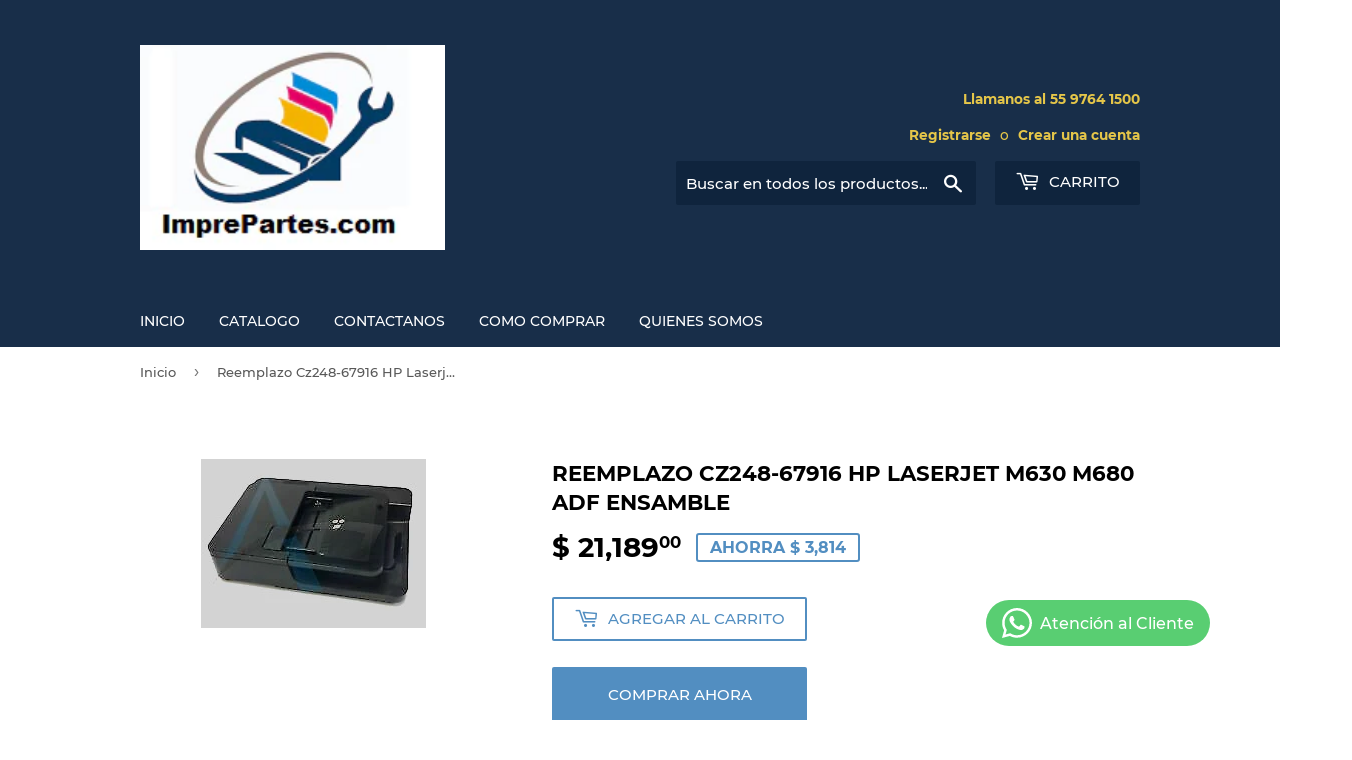

--- FILE ---
content_type: text/html; charset=utf-8
request_url: https://imprepartes.com/products/reemplazo-cz248-67916-hp-laserjet-m630-m680-adf-ensamble
body_size: 17626
content:
<!doctype html>
<html class="no-touch no-js" lang="es">
<head>
  <script>(function(H){H.className=H.className.replace(/\bno-js\b/,'js')})(document.documentElement)</script>
  <!-- Basic page needs ================================================== -->
  <meta charset="utf-8">
  <meta http-equiv="X-UA-Compatible" content="IE=edge,chrome=1">

  

  <!-- Title and description ================================================== -->
  <title>
  Reemplazo Cz248-67916 HP Laserjet M630 M680 Adf Ensamble ImprePartes Mexico &ndash; ImprePartes de Mexico
  </title>

  
    <meta name="description" content="ImprePartes.com En Partes y Refacciones de Impresoras Laser Numero Uno en Mexico: - Reemplazo Cz248-67916 Para HP Laserjet M630 / M680 Adf Ensamble">
  

  <!-- Product meta ================================================== -->
  <!-- /snippets/social-meta-tags.liquid -->




<meta property="og:site_name" content="ImprePartes de Mexico">
<meta property="og:url" content="https://imprepartes.com/products/reemplazo-cz248-67916-hp-laserjet-m630-m680-adf-ensamble">
<meta property="og:title" content="Reemplazo Cz248-67916 HP Laserjet M630 M680 Adf Ensamble ImprePartes Mexico">
<meta property="og:type" content="product">
<meta property="og:description" content="ImprePartes.com En Partes y Refacciones de Impresoras Laser Numero Uno en Mexico: - Reemplazo Cz248-67916 Para HP Laserjet M630 / M680 Adf Ensamble">

  <meta property="og:price:amount" content="21,189.00">
  <meta property="og:price:currency" content="MXN">

<meta property="og:image" content="http://imprepartes.com/cdn/shop/products/AZ-CZ248-67916_01_1200x1200.jpg?v=1632008155">
<meta property="og:image:secure_url" content="https://imprepartes.com/cdn/shop/products/AZ-CZ248-67916_01_1200x1200.jpg?v=1632008155">


<meta name="twitter:card" content="summary_large_image">
<meta name="twitter:title" content="Reemplazo Cz248-67916 HP Laserjet M630 M680 Adf Ensamble ImprePartes Mexico">
<meta name="twitter:description" content="ImprePartes.com En Partes y Refacciones de Impresoras Laser Numero Uno en Mexico: - Reemplazo Cz248-67916 Para HP Laserjet M630 / M680 Adf Ensamble">


  <!-- CSS3 variables ================================================== -->
  <style data-shopify>
  :root {
    --color-body-text: #585858;
    --color-body: #ffffff;
  }
</style>


  <!-- Helpers ================================================== -->
  <link rel="canonical" href="https://imprepartes.com/products/reemplazo-cz248-67916-hp-laserjet-m630-m680-adf-ensamble">
  <meta name="viewport" content="width=device-width,initial-scale=1">

  <!-- CSS ================================================== -->
  <link href="//imprepartes.com/cdn/shop/t/2/assets/theme.scss.css?v=179619571235155897631749197011" rel="stylesheet" type="text/css" media="all" />

  <script>

    var moneyFormat = '$ {{amount}}';

    var theme = {
      strings:{
        product:{
          unavailable: "No disponible",
          will_be_in_stock_after:"Estará disponible después [date]",
          only_left:"¡Solo 1 restantes!",
          unitPrice: "Precio unitario",
          unitPriceSeparator: "por"
        },
        navigation:{
          more_link: "Más"
        },
        map:{
          addressError: "No se puede encontrar esa dirección",
          addressNoResults: "No results for that address",
          addressQueryLimit: "Se ha excedido el límite de uso de la API de Google . Considere la posibilidad de actualizar a un \u003ca href=\"https:\/\/developers.google.com\/maps\/premium\/usage-limits\"\u003ePlan Premium\u003c\/a\u003e.",
          authError: "Hubo un problema de autenticación con su cuenta de Google Maps API."
        }
      },
      settings:{
        cartType: "modal"
      }
    };</script>

  <!-- Header hook for plugins ================================================== -->
  <script>window.performance && window.performance.mark && window.performance.mark('shopify.content_for_header.start');</script><meta id="shopify-digital-wallet" name="shopify-digital-wallet" content="/60358590635/digital_wallets/dialog">
<link rel="alternate" type="application/json+oembed" href="https://imprepartes.com/products/reemplazo-cz248-67916-hp-laserjet-m630-m680-adf-ensamble.oembed">
<script async="async" src="/checkouts/internal/preloads.js?locale=es-MX"></script>
<script id="shopify-features" type="application/json">{"accessToken":"5d714cf7c715cd884c55bd5d5bf52a9b","betas":["rich-media-storefront-analytics"],"domain":"imprepartes.com","predictiveSearch":true,"shopId":60358590635,"locale":"es"}</script>
<script>var Shopify = Shopify || {};
Shopify.shop = "imprepartes-de-mexico.myshopify.com";
Shopify.locale = "es";
Shopify.currency = {"active":"MXN","rate":"1.0"};
Shopify.country = "MX";
Shopify.theme = {"name":"Supply","id":127351816363,"schema_name":"Supply","schema_version":"9.5.2","theme_store_id":679,"role":"main"};
Shopify.theme.handle = "null";
Shopify.theme.style = {"id":null,"handle":null};
Shopify.cdnHost = "imprepartes.com/cdn";
Shopify.routes = Shopify.routes || {};
Shopify.routes.root = "/";</script>
<script type="module">!function(o){(o.Shopify=o.Shopify||{}).modules=!0}(window);</script>
<script>!function(o){function n(){var o=[];function n(){o.push(Array.prototype.slice.apply(arguments))}return n.q=o,n}var t=o.Shopify=o.Shopify||{};t.loadFeatures=n(),t.autoloadFeatures=n()}(window);</script>
<script id="shop-js-analytics" type="application/json">{"pageType":"product"}</script>
<script defer="defer" async type="module" src="//imprepartes.com/cdn/shopifycloud/shop-js/modules/v2/client.init-shop-cart-sync_CvZOh8Af.es.esm.js"></script>
<script defer="defer" async type="module" src="//imprepartes.com/cdn/shopifycloud/shop-js/modules/v2/chunk.common_3Rxs6Qxh.esm.js"></script>
<script type="module">
  await import("//imprepartes.com/cdn/shopifycloud/shop-js/modules/v2/client.init-shop-cart-sync_CvZOh8Af.es.esm.js");
await import("//imprepartes.com/cdn/shopifycloud/shop-js/modules/v2/chunk.common_3Rxs6Qxh.esm.js");

  window.Shopify.SignInWithShop?.initShopCartSync?.({"fedCMEnabled":true,"windoidEnabled":true});

</script>
<script id="__st">var __st={"a":60358590635,"offset":-21600,"reqid":"53335509-c16a-4a6d-857c-1657d229ff78-1768658527","pageurl":"imprepartes.com\/products\/reemplazo-cz248-67916-hp-laserjet-m630-m680-adf-ensamble","u":"386413f45bd9","p":"product","rtyp":"product","rid":7015576666283};</script>
<script>window.ShopifyPaypalV4VisibilityTracking = true;</script>
<script id="captcha-bootstrap">!function(){'use strict';const t='contact',e='account',n='new_comment',o=[[t,t],['blogs',n],['comments',n],[t,'customer']],c=[[e,'customer_login'],[e,'guest_login'],[e,'recover_customer_password'],[e,'create_customer']],r=t=>t.map((([t,e])=>`form[action*='/${t}']:not([data-nocaptcha='true']) input[name='form_type'][value='${e}']`)).join(','),a=t=>()=>t?[...document.querySelectorAll(t)].map((t=>t.form)):[];function s(){const t=[...o],e=r(t);return a(e)}const i='password',u='form_key',d=['recaptcha-v3-token','g-recaptcha-response','h-captcha-response',i],f=()=>{try{return window.sessionStorage}catch{return}},m='__shopify_v',_=t=>t.elements[u];function p(t,e,n=!1){try{const o=window.sessionStorage,c=JSON.parse(o.getItem(e)),{data:r}=function(t){const{data:e,action:n}=t;return t[m]||n?{data:e,action:n}:{data:t,action:n}}(c);for(const[e,n]of Object.entries(r))t.elements[e]&&(t.elements[e].value=n);n&&o.removeItem(e)}catch(o){console.error('form repopulation failed',{error:o})}}const l='form_type',E='cptcha';function T(t){t.dataset[E]=!0}const w=window,h=w.document,L='Shopify',v='ce_forms',y='captcha';let A=!1;((t,e)=>{const n=(g='f06e6c50-85a8-45c8-87d0-21a2b65856fe',I='https://cdn.shopify.com/shopifycloud/storefront-forms-hcaptcha/ce_storefront_forms_captcha_hcaptcha.v1.5.2.iife.js',D={infoText:'Protegido por hCaptcha',privacyText:'Privacidad',termsText:'Términos'},(t,e,n)=>{const o=w[L][v],c=o.bindForm;if(c)return c(t,g,e,D).then(n);var r;o.q.push([[t,g,e,D],n]),r=I,A||(h.body.append(Object.assign(h.createElement('script'),{id:'captcha-provider',async:!0,src:r})),A=!0)});var g,I,D;w[L]=w[L]||{},w[L][v]=w[L][v]||{},w[L][v].q=[],w[L][y]=w[L][y]||{},w[L][y].protect=function(t,e){n(t,void 0,e),T(t)},Object.freeze(w[L][y]),function(t,e,n,w,h,L){const[v,y,A,g]=function(t,e,n){const i=e?o:[],u=t?c:[],d=[...i,...u],f=r(d),m=r(i),_=r(d.filter((([t,e])=>n.includes(e))));return[a(f),a(m),a(_),s()]}(w,h,L),I=t=>{const e=t.target;return e instanceof HTMLFormElement?e:e&&e.form},D=t=>v().includes(t);t.addEventListener('submit',(t=>{const e=I(t);if(!e)return;const n=D(e)&&!e.dataset.hcaptchaBound&&!e.dataset.recaptchaBound,o=_(e),c=g().includes(e)&&(!o||!o.value);(n||c)&&t.preventDefault(),c&&!n&&(function(t){try{if(!f())return;!function(t){const e=f();if(!e)return;const n=_(t);if(!n)return;const o=n.value;o&&e.removeItem(o)}(t);const e=Array.from(Array(32),(()=>Math.random().toString(36)[2])).join('');!function(t,e){_(t)||t.append(Object.assign(document.createElement('input'),{type:'hidden',name:u})),t.elements[u].value=e}(t,e),function(t,e){const n=f();if(!n)return;const o=[...t.querySelectorAll(`input[type='${i}']`)].map((({name:t})=>t)),c=[...d,...o],r={};for(const[a,s]of new FormData(t).entries())c.includes(a)||(r[a]=s);n.setItem(e,JSON.stringify({[m]:1,action:t.action,data:r}))}(t,e)}catch(e){console.error('failed to persist form',e)}}(e),e.submit())}));const S=(t,e)=>{t&&!t.dataset[E]&&(n(t,e.some((e=>e===t))),T(t))};for(const o of['focusin','change'])t.addEventListener(o,(t=>{const e=I(t);D(e)&&S(e,y())}));const B=e.get('form_key'),M=e.get(l),P=B&&M;t.addEventListener('DOMContentLoaded',(()=>{const t=y();if(P)for(const e of t)e.elements[l].value===M&&p(e,B);[...new Set([...A(),...v().filter((t=>'true'===t.dataset.shopifyCaptcha))])].forEach((e=>S(e,t)))}))}(h,new URLSearchParams(w.location.search),n,t,e,['guest_login'])})(!0,!0)}();</script>
<script integrity="sha256-4kQ18oKyAcykRKYeNunJcIwy7WH5gtpwJnB7kiuLZ1E=" data-source-attribution="shopify.loadfeatures" defer="defer" src="//imprepartes.com/cdn/shopifycloud/storefront/assets/storefront/load_feature-a0a9edcb.js" crossorigin="anonymous"></script>
<script data-source-attribution="shopify.dynamic_checkout.dynamic.init">var Shopify=Shopify||{};Shopify.PaymentButton=Shopify.PaymentButton||{isStorefrontPortableWallets:!0,init:function(){window.Shopify.PaymentButton.init=function(){};var t=document.createElement("script");t.src="https://imprepartes.com/cdn/shopifycloud/portable-wallets/latest/portable-wallets.es.js",t.type="module",document.head.appendChild(t)}};
</script>
<script data-source-attribution="shopify.dynamic_checkout.buyer_consent">
  function portableWalletsHideBuyerConsent(e){var t=document.getElementById("shopify-buyer-consent"),n=document.getElementById("shopify-subscription-policy-button");t&&n&&(t.classList.add("hidden"),t.setAttribute("aria-hidden","true"),n.removeEventListener("click",e))}function portableWalletsShowBuyerConsent(e){var t=document.getElementById("shopify-buyer-consent"),n=document.getElementById("shopify-subscription-policy-button");t&&n&&(t.classList.remove("hidden"),t.removeAttribute("aria-hidden"),n.addEventListener("click",e))}window.Shopify?.PaymentButton&&(window.Shopify.PaymentButton.hideBuyerConsent=portableWalletsHideBuyerConsent,window.Shopify.PaymentButton.showBuyerConsent=portableWalletsShowBuyerConsent);
</script>
<script>
  function portableWalletsCleanup(e){e&&e.src&&console.error("Failed to load portable wallets script "+e.src);var t=document.querySelectorAll("shopify-accelerated-checkout .shopify-payment-button__skeleton, shopify-accelerated-checkout-cart .wallet-cart-button__skeleton"),e=document.getElementById("shopify-buyer-consent");for(let e=0;e<t.length;e++)t[e].remove();e&&e.remove()}function portableWalletsNotLoadedAsModule(e){e instanceof ErrorEvent&&"string"==typeof e.message&&e.message.includes("import.meta")&&"string"==typeof e.filename&&e.filename.includes("portable-wallets")&&(window.removeEventListener("error",portableWalletsNotLoadedAsModule),window.Shopify.PaymentButton.failedToLoad=e,"loading"===document.readyState?document.addEventListener("DOMContentLoaded",window.Shopify.PaymentButton.init):window.Shopify.PaymentButton.init())}window.addEventListener("error",portableWalletsNotLoadedAsModule);
</script>

<script type="module" src="https://imprepartes.com/cdn/shopifycloud/portable-wallets/latest/portable-wallets.es.js" onError="portableWalletsCleanup(this)" crossorigin="anonymous"></script>
<script nomodule>
  document.addEventListener("DOMContentLoaded", portableWalletsCleanup);
</script>

<link id="shopify-accelerated-checkout-styles" rel="stylesheet" media="screen" href="https://imprepartes.com/cdn/shopifycloud/portable-wallets/latest/accelerated-checkout-backwards-compat.css" crossorigin="anonymous">
<style id="shopify-accelerated-checkout-cart">
        #shopify-buyer-consent {
  margin-top: 1em;
  display: inline-block;
  width: 100%;
}

#shopify-buyer-consent.hidden {
  display: none;
}

#shopify-subscription-policy-button {
  background: none;
  border: none;
  padding: 0;
  text-decoration: underline;
  font-size: inherit;
  cursor: pointer;
}

#shopify-subscription-policy-button::before {
  box-shadow: none;
}

      </style>

<script>window.performance && window.performance.mark && window.performance.mark('shopify.content_for_header.end');</script>

  
  

  <script src="//imprepartes.com/cdn/shop/t/2/assets/jquery-2.2.3.min.js?v=58211863146907186831631820774" type="text/javascript"></script>

  <script src="//imprepartes.com/cdn/shop/t/2/assets/lazysizes.min.js?v=8147953233334221341631820775" async="async"></script>
  <script src="//imprepartes.com/cdn/shop/t/2/assets/vendor.js?v=106177282645720727331631820777" defer="defer"></script>
  <script src="//imprepartes.com/cdn/shop/t/2/assets/theme.js?v=167649953616875060421658943266" defer="defer"></script>


<!-- BEGIN app block: shopify://apps/whatsapp-button/blocks/app-embed-block/96d80a63-e860-4262-a001-8b82ac4d00e6 --><script>
    (function() {
        function asyncLoad() {
            var url = 'https://whatsapp-button.eazeapps.io/api/buttonInstallation/scriptTag?shopId=30955&v=1758649309';
            var s = document.createElement('script');
            s.type = 'text/javascript';
            s.async = true;
            s.src = url;
            var x = document.getElementsByTagName('script')[0];
            x.parentNode.insertBefore(s, x);
        };
        if(window.attachEvent) {
            window.attachEvent('onload', asyncLoad);
        } else {
            window.addEventListener('load', asyncLoad, false);
        }
    })();
</script>

<!-- END app block --><link href="https://monorail-edge.shopifysvc.com" rel="dns-prefetch">
<script>(function(){if ("sendBeacon" in navigator && "performance" in window) {try {var session_token_from_headers = performance.getEntriesByType('navigation')[0].serverTiming.find(x => x.name == '_s').description;} catch {var session_token_from_headers = undefined;}var session_cookie_matches = document.cookie.match(/_shopify_s=([^;]*)/);var session_token_from_cookie = session_cookie_matches && session_cookie_matches.length === 2 ? session_cookie_matches[1] : "";var session_token = session_token_from_headers || session_token_from_cookie || "";function handle_abandonment_event(e) {var entries = performance.getEntries().filter(function(entry) {return /monorail-edge.shopifysvc.com/.test(entry.name);});if (!window.abandonment_tracked && entries.length === 0) {window.abandonment_tracked = true;var currentMs = Date.now();var navigation_start = performance.timing.navigationStart;var payload = {shop_id: 60358590635,url: window.location.href,navigation_start,duration: currentMs - navigation_start,session_token,page_type: "product"};window.navigator.sendBeacon("https://monorail-edge.shopifysvc.com/v1/produce", JSON.stringify({schema_id: "online_store_buyer_site_abandonment/1.1",payload: payload,metadata: {event_created_at_ms: currentMs,event_sent_at_ms: currentMs}}));}}window.addEventListener('pagehide', handle_abandonment_event);}}());</script>
<script id="web-pixels-manager-setup">(function e(e,d,r,n,o){if(void 0===o&&(o={}),!Boolean(null===(a=null===(i=window.Shopify)||void 0===i?void 0:i.analytics)||void 0===a?void 0:a.replayQueue)){var i,a;window.Shopify=window.Shopify||{};var t=window.Shopify;t.analytics=t.analytics||{};var s=t.analytics;s.replayQueue=[],s.publish=function(e,d,r){return s.replayQueue.push([e,d,r]),!0};try{self.performance.mark("wpm:start")}catch(e){}var l=function(){var e={modern:/Edge?\/(1{2}[4-9]|1[2-9]\d|[2-9]\d{2}|\d{4,})\.\d+(\.\d+|)|Firefox\/(1{2}[4-9]|1[2-9]\d|[2-9]\d{2}|\d{4,})\.\d+(\.\d+|)|Chrom(ium|e)\/(9{2}|\d{3,})\.\d+(\.\d+|)|(Maci|X1{2}).+ Version\/(15\.\d+|(1[6-9]|[2-9]\d|\d{3,})\.\d+)([,.]\d+|)( \(\w+\)|)( Mobile\/\w+|) Safari\/|Chrome.+OPR\/(9{2}|\d{3,})\.\d+\.\d+|(CPU[ +]OS|iPhone[ +]OS|CPU[ +]iPhone|CPU IPhone OS|CPU iPad OS)[ +]+(15[._]\d+|(1[6-9]|[2-9]\d|\d{3,})[._]\d+)([._]\d+|)|Android:?[ /-](13[3-9]|1[4-9]\d|[2-9]\d{2}|\d{4,})(\.\d+|)(\.\d+|)|Android.+Firefox\/(13[5-9]|1[4-9]\d|[2-9]\d{2}|\d{4,})\.\d+(\.\d+|)|Android.+Chrom(ium|e)\/(13[3-9]|1[4-9]\d|[2-9]\d{2}|\d{4,})\.\d+(\.\d+|)|SamsungBrowser\/([2-9]\d|\d{3,})\.\d+/,legacy:/Edge?\/(1[6-9]|[2-9]\d|\d{3,})\.\d+(\.\d+|)|Firefox\/(5[4-9]|[6-9]\d|\d{3,})\.\d+(\.\d+|)|Chrom(ium|e)\/(5[1-9]|[6-9]\d|\d{3,})\.\d+(\.\d+|)([\d.]+$|.*Safari\/(?![\d.]+ Edge\/[\d.]+$))|(Maci|X1{2}).+ Version\/(10\.\d+|(1[1-9]|[2-9]\d|\d{3,})\.\d+)([,.]\d+|)( \(\w+\)|)( Mobile\/\w+|) Safari\/|Chrome.+OPR\/(3[89]|[4-9]\d|\d{3,})\.\d+\.\d+|(CPU[ +]OS|iPhone[ +]OS|CPU[ +]iPhone|CPU IPhone OS|CPU iPad OS)[ +]+(10[._]\d+|(1[1-9]|[2-9]\d|\d{3,})[._]\d+)([._]\d+|)|Android:?[ /-](13[3-9]|1[4-9]\d|[2-9]\d{2}|\d{4,})(\.\d+|)(\.\d+|)|Mobile Safari.+OPR\/([89]\d|\d{3,})\.\d+\.\d+|Android.+Firefox\/(13[5-9]|1[4-9]\d|[2-9]\d{2}|\d{4,})\.\d+(\.\d+|)|Android.+Chrom(ium|e)\/(13[3-9]|1[4-9]\d|[2-9]\d{2}|\d{4,})\.\d+(\.\d+|)|Android.+(UC? ?Browser|UCWEB|U3)[ /]?(15\.([5-9]|\d{2,})|(1[6-9]|[2-9]\d|\d{3,})\.\d+)\.\d+|SamsungBrowser\/(5\.\d+|([6-9]|\d{2,})\.\d+)|Android.+MQ{2}Browser\/(14(\.(9|\d{2,})|)|(1[5-9]|[2-9]\d|\d{3,})(\.\d+|))(\.\d+|)|K[Aa][Ii]OS\/(3\.\d+|([4-9]|\d{2,})\.\d+)(\.\d+|)/},d=e.modern,r=e.legacy,n=navigator.userAgent;return n.match(d)?"modern":n.match(r)?"legacy":"unknown"}(),u="modern"===l?"modern":"legacy",c=(null!=n?n:{modern:"",legacy:""})[u],f=function(e){return[e.baseUrl,"/wpm","/b",e.hashVersion,"modern"===e.buildTarget?"m":"l",".js"].join("")}({baseUrl:d,hashVersion:r,buildTarget:u}),m=function(e){var d=e.version,r=e.bundleTarget,n=e.surface,o=e.pageUrl,i=e.monorailEndpoint;return{emit:function(e){var a=e.status,t=e.errorMsg,s=(new Date).getTime(),l=JSON.stringify({metadata:{event_sent_at_ms:s},events:[{schema_id:"web_pixels_manager_load/3.1",payload:{version:d,bundle_target:r,page_url:o,status:a,surface:n,error_msg:t},metadata:{event_created_at_ms:s}}]});if(!i)return console&&console.warn&&console.warn("[Web Pixels Manager] No Monorail endpoint provided, skipping logging."),!1;try{return self.navigator.sendBeacon.bind(self.navigator)(i,l)}catch(e){}var u=new XMLHttpRequest;try{return u.open("POST",i,!0),u.setRequestHeader("Content-Type","text/plain"),u.send(l),!0}catch(e){return console&&console.warn&&console.warn("[Web Pixels Manager] Got an unhandled error while logging to Monorail."),!1}}}}({version:r,bundleTarget:l,surface:e.surface,pageUrl:self.location.href,monorailEndpoint:e.monorailEndpoint});try{o.browserTarget=l,function(e){var d=e.src,r=e.async,n=void 0===r||r,o=e.onload,i=e.onerror,a=e.sri,t=e.scriptDataAttributes,s=void 0===t?{}:t,l=document.createElement("script"),u=document.querySelector("head"),c=document.querySelector("body");if(l.async=n,l.src=d,a&&(l.integrity=a,l.crossOrigin="anonymous"),s)for(var f in s)if(Object.prototype.hasOwnProperty.call(s,f))try{l.dataset[f]=s[f]}catch(e){}if(o&&l.addEventListener("load",o),i&&l.addEventListener("error",i),u)u.appendChild(l);else{if(!c)throw new Error("Did not find a head or body element to append the script");c.appendChild(l)}}({src:f,async:!0,onload:function(){if(!function(){var e,d;return Boolean(null===(d=null===(e=window.Shopify)||void 0===e?void 0:e.analytics)||void 0===d?void 0:d.initialized)}()){var d=window.webPixelsManager.init(e)||void 0;if(d){var r=window.Shopify.analytics;r.replayQueue.forEach((function(e){var r=e[0],n=e[1],o=e[2];d.publishCustomEvent(r,n,o)})),r.replayQueue=[],r.publish=d.publishCustomEvent,r.visitor=d.visitor,r.initialized=!0}}},onerror:function(){return m.emit({status:"failed",errorMsg:"".concat(f," has failed to load")})},sri:function(e){var d=/^sha384-[A-Za-z0-9+/=]+$/;return"string"==typeof e&&d.test(e)}(c)?c:"",scriptDataAttributes:o}),m.emit({status:"loading"})}catch(e){m.emit({status:"failed",errorMsg:(null==e?void 0:e.message)||"Unknown error"})}}})({shopId: 60358590635,storefrontBaseUrl: "https://imprepartes.com",extensionsBaseUrl: "https://extensions.shopifycdn.com/cdn/shopifycloud/web-pixels-manager",monorailEndpoint: "https://monorail-edge.shopifysvc.com/unstable/produce_batch",surface: "storefront-renderer",enabledBetaFlags: ["2dca8a86"],webPixelsConfigList: [{"id":"109183147","eventPayloadVersion":"v1","runtimeContext":"LAX","scriptVersion":"1","type":"CUSTOM","privacyPurposes":["ANALYTICS"],"name":"Google Analytics tag (migrated)"},{"id":"shopify-app-pixel","configuration":"{}","eventPayloadVersion":"v1","runtimeContext":"STRICT","scriptVersion":"0450","apiClientId":"shopify-pixel","type":"APP","privacyPurposes":["ANALYTICS","MARKETING"]},{"id":"shopify-custom-pixel","eventPayloadVersion":"v1","runtimeContext":"LAX","scriptVersion":"0450","apiClientId":"shopify-pixel","type":"CUSTOM","privacyPurposes":["ANALYTICS","MARKETING"]}],isMerchantRequest: false,initData: {"shop":{"name":"ImprePartes de Mexico","paymentSettings":{"currencyCode":"MXN"},"myshopifyDomain":"imprepartes-de-mexico.myshopify.com","countryCode":"MX","storefrontUrl":"https:\/\/imprepartes.com"},"customer":null,"cart":null,"checkout":null,"productVariants":[{"price":{"amount":21189.0,"currencyCode":"MXN"},"product":{"title":"Reemplazo Cz248-67916 HP Laserjet M630 M680 Adf Ensamble","vendor":"HP","id":"7015576666283","untranslatedTitle":"Reemplazo Cz248-67916 HP Laserjet M630 M680 Adf Ensamble","url":"\/products\/reemplazo-cz248-67916-hp-laserjet-m630-m680-adf-ensamble","type":""},"id":"40892106342571","image":{"src":"\/\/imprepartes.com\/cdn\/shop\/products\/AZ-CZ248-67916_01.jpg?v=1632008155"},"sku":"AZ-CZ248-67916","title":"Default Title","untranslatedTitle":"Default Title"}],"purchasingCompany":null},},"https://imprepartes.com/cdn","fcfee988w5aeb613cpc8e4bc33m6693e112",{"modern":"","legacy":""},{"shopId":"60358590635","storefrontBaseUrl":"https:\/\/imprepartes.com","extensionBaseUrl":"https:\/\/extensions.shopifycdn.com\/cdn\/shopifycloud\/web-pixels-manager","surface":"storefront-renderer","enabledBetaFlags":"[\"2dca8a86\"]","isMerchantRequest":"false","hashVersion":"fcfee988w5aeb613cpc8e4bc33m6693e112","publish":"custom","events":"[[\"page_viewed\",{}],[\"product_viewed\",{\"productVariant\":{\"price\":{\"amount\":21189.0,\"currencyCode\":\"MXN\"},\"product\":{\"title\":\"Reemplazo Cz248-67916 HP Laserjet M630 M680 Adf Ensamble\",\"vendor\":\"HP\",\"id\":\"7015576666283\",\"untranslatedTitle\":\"Reemplazo Cz248-67916 HP Laserjet M630 M680 Adf Ensamble\",\"url\":\"\/products\/reemplazo-cz248-67916-hp-laserjet-m630-m680-adf-ensamble\",\"type\":\"\"},\"id\":\"40892106342571\",\"image\":{\"src\":\"\/\/imprepartes.com\/cdn\/shop\/products\/AZ-CZ248-67916_01.jpg?v=1632008155\"},\"sku\":\"AZ-CZ248-67916\",\"title\":\"Default Title\",\"untranslatedTitle\":\"Default Title\"}}]]"});</script><script>
  window.ShopifyAnalytics = window.ShopifyAnalytics || {};
  window.ShopifyAnalytics.meta = window.ShopifyAnalytics.meta || {};
  window.ShopifyAnalytics.meta.currency = 'MXN';
  var meta = {"product":{"id":7015576666283,"gid":"gid:\/\/shopify\/Product\/7015576666283","vendor":"HP","type":"","handle":"reemplazo-cz248-67916-hp-laserjet-m630-m680-adf-ensamble","variants":[{"id":40892106342571,"price":2118900,"name":"Reemplazo Cz248-67916 HP Laserjet M630 M680 Adf Ensamble","public_title":null,"sku":"AZ-CZ248-67916"}],"remote":false},"page":{"pageType":"product","resourceType":"product","resourceId":7015576666283,"requestId":"53335509-c16a-4a6d-857c-1657d229ff78-1768658527"}};
  for (var attr in meta) {
    window.ShopifyAnalytics.meta[attr] = meta[attr];
  }
</script>
<script class="analytics">
  (function () {
    var customDocumentWrite = function(content) {
      var jquery = null;

      if (window.jQuery) {
        jquery = window.jQuery;
      } else if (window.Checkout && window.Checkout.$) {
        jquery = window.Checkout.$;
      }

      if (jquery) {
        jquery('body').append(content);
      }
    };

    var hasLoggedConversion = function(token) {
      if (token) {
        return document.cookie.indexOf('loggedConversion=' + token) !== -1;
      }
      return false;
    }

    var setCookieIfConversion = function(token) {
      if (token) {
        var twoMonthsFromNow = new Date(Date.now());
        twoMonthsFromNow.setMonth(twoMonthsFromNow.getMonth() + 2);

        document.cookie = 'loggedConversion=' + token + '; expires=' + twoMonthsFromNow;
      }
    }

    var trekkie = window.ShopifyAnalytics.lib = window.trekkie = window.trekkie || [];
    if (trekkie.integrations) {
      return;
    }
    trekkie.methods = [
      'identify',
      'page',
      'ready',
      'track',
      'trackForm',
      'trackLink'
    ];
    trekkie.factory = function(method) {
      return function() {
        var args = Array.prototype.slice.call(arguments);
        args.unshift(method);
        trekkie.push(args);
        return trekkie;
      };
    };
    for (var i = 0; i < trekkie.methods.length; i++) {
      var key = trekkie.methods[i];
      trekkie[key] = trekkie.factory(key);
    }
    trekkie.load = function(config) {
      trekkie.config = config || {};
      trekkie.config.initialDocumentCookie = document.cookie;
      var first = document.getElementsByTagName('script')[0];
      var script = document.createElement('script');
      script.type = 'text/javascript';
      script.onerror = function(e) {
        var scriptFallback = document.createElement('script');
        scriptFallback.type = 'text/javascript';
        scriptFallback.onerror = function(error) {
                var Monorail = {
      produce: function produce(monorailDomain, schemaId, payload) {
        var currentMs = new Date().getTime();
        var event = {
          schema_id: schemaId,
          payload: payload,
          metadata: {
            event_created_at_ms: currentMs,
            event_sent_at_ms: currentMs
          }
        };
        return Monorail.sendRequest("https://" + monorailDomain + "/v1/produce", JSON.stringify(event));
      },
      sendRequest: function sendRequest(endpointUrl, payload) {
        // Try the sendBeacon API
        if (window && window.navigator && typeof window.navigator.sendBeacon === 'function' && typeof window.Blob === 'function' && !Monorail.isIos12()) {
          var blobData = new window.Blob([payload], {
            type: 'text/plain'
          });

          if (window.navigator.sendBeacon(endpointUrl, blobData)) {
            return true;
          } // sendBeacon was not successful

        } // XHR beacon

        var xhr = new XMLHttpRequest();

        try {
          xhr.open('POST', endpointUrl);
          xhr.setRequestHeader('Content-Type', 'text/plain');
          xhr.send(payload);
        } catch (e) {
          console.log(e);
        }

        return false;
      },
      isIos12: function isIos12() {
        return window.navigator.userAgent.lastIndexOf('iPhone; CPU iPhone OS 12_') !== -1 || window.navigator.userAgent.lastIndexOf('iPad; CPU OS 12_') !== -1;
      }
    };
    Monorail.produce('monorail-edge.shopifysvc.com',
      'trekkie_storefront_load_errors/1.1',
      {shop_id: 60358590635,
      theme_id: 127351816363,
      app_name: "storefront",
      context_url: window.location.href,
      source_url: "//imprepartes.com/cdn/s/trekkie.storefront.cd680fe47e6c39ca5d5df5f0a32d569bc48c0f27.min.js"});

        };
        scriptFallback.async = true;
        scriptFallback.src = '//imprepartes.com/cdn/s/trekkie.storefront.cd680fe47e6c39ca5d5df5f0a32d569bc48c0f27.min.js';
        first.parentNode.insertBefore(scriptFallback, first);
      };
      script.async = true;
      script.src = '//imprepartes.com/cdn/s/trekkie.storefront.cd680fe47e6c39ca5d5df5f0a32d569bc48c0f27.min.js';
      first.parentNode.insertBefore(script, first);
    };
    trekkie.load(
      {"Trekkie":{"appName":"storefront","development":false,"defaultAttributes":{"shopId":60358590635,"isMerchantRequest":null,"themeId":127351816363,"themeCityHash":"18046188672397768167","contentLanguage":"es","currency":"MXN","eventMetadataId":"77901b4a-d615-46ad-96f0-2e50732b455b"},"isServerSideCookieWritingEnabled":true,"monorailRegion":"shop_domain","enabledBetaFlags":["65f19447"]},"Session Attribution":{},"S2S":{"facebookCapiEnabled":false,"source":"trekkie-storefront-renderer","apiClientId":580111}}
    );

    var loaded = false;
    trekkie.ready(function() {
      if (loaded) return;
      loaded = true;

      window.ShopifyAnalytics.lib = window.trekkie;

      var originalDocumentWrite = document.write;
      document.write = customDocumentWrite;
      try { window.ShopifyAnalytics.merchantGoogleAnalytics.call(this); } catch(error) {};
      document.write = originalDocumentWrite;

      window.ShopifyAnalytics.lib.page(null,{"pageType":"product","resourceType":"product","resourceId":7015576666283,"requestId":"53335509-c16a-4a6d-857c-1657d229ff78-1768658527","shopifyEmitted":true});

      var match = window.location.pathname.match(/checkouts\/(.+)\/(thank_you|post_purchase)/)
      var token = match? match[1]: undefined;
      if (!hasLoggedConversion(token)) {
        setCookieIfConversion(token);
        window.ShopifyAnalytics.lib.track("Viewed Product",{"currency":"MXN","variantId":40892106342571,"productId":7015576666283,"productGid":"gid:\/\/shopify\/Product\/7015576666283","name":"Reemplazo Cz248-67916 HP Laserjet M630 M680 Adf Ensamble","price":"21189.00","sku":"AZ-CZ248-67916","brand":"HP","variant":null,"category":"","nonInteraction":true,"remote":false},undefined,undefined,{"shopifyEmitted":true});
      window.ShopifyAnalytics.lib.track("monorail:\/\/trekkie_storefront_viewed_product\/1.1",{"currency":"MXN","variantId":40892106342571,"productId":7015576666283,"productGid":"gid:\/\/shopify\/Product\/7015576666283","name":"Reemplazo Cz248-67916 HP Laserjet M630 M680 Adf Ensamble","price":"21189.00","sku":"AZ-CZ248-67916","brand":"HP","variant":null,"category":"","nonInteraction":true,"remote":false,"referer":"https:\/\/imprepartes.com\/products\/reemplazo-cz248-67916-hp-laserjet-m630-m680-adf-ensamble"});
      }
    });


        var eventsListenerScript = document.createElement('script');
        eventsListenerScript.async = true;
        eventsListenerScript.src = "//imprepartes.com/cdn/shopifycloud/storefront/assets/shop_events_listener-3da45d37.js";
        document.getElementsByTagName('head')[0].appendChild(eventsListenerScript);

})();</script>
  <script>
  if (!window.ga || (window.ga && typeof window.ga !== 'function')) {
    window.ga = function ga() {
      (window.ga.q = window.ga.q || []).push(arguments);
      if (window.Shopify && window.Shopify.analytics && typeof window.Shopify.analytics.publish === 'function') {
        window.Shopify.analytics.publish("ga_stub_called", {}, {sendTo: "google_osp_migration"});
      }
      console.error("Shopify's Google Analytics stub called with:", Array.from(arguments), "\nSee https://help.shopify.com/manual/promoting-marketing/pixels/pixel-migration#google for more information.");
    };
    if (window.Shopify && window.Shopify.analytics && typeof window.Shopify.analytics.publish === 'function') {
      window.Shopify.analytics.publish("ga_stub_initialized", {}, {sendTo: "google_osp_migration"});
    }
  }
</script>
<script
  defer
  src="https://imprepartes.com/cdn/shopifycloud/perf-kit/shopify-perf-kit-3.0.4.min.js"
  data-application="storefront-renderer"
  data-shop-id="60358590635"
  data-render-region="gcp-us-central1"
  data-page-type="product"
  data-theme-instance-id="127351816363"
  data-theme-name="Supply"
  data-theme-version="9.5.2"
  data-monorail-region="shop_domain"
  data-resource-timing-sampling-rate="10"
  data-shs="true"
  data-shs-beacon="true"
  data-shs-export-with-fetch="true"
  data-shs-logs-sample-rate="1"
  data-shs-beacon-endpoint="https://imprepartes.com/api/collect"
></script>
</head>

<body id="reemplazo-cz248-67916-hp-laserjet-m630-m680-adf-ensamble-imprepartes-mexico" class="template-product">

  <div id="shopify-section-header" class="shopify-section header-section"><header class="site-header" role="banner" data-section-id="header" data-section-type="header-section">
  <div class="wrapper">

    <div class="grid--full">
      <div class="grid-item large--one-half">
        
          <div class="h1 header-logo" itemscope itemtype="http://schema.org/Organization">
        
          
          

          <a href="/" itemprop="url">
            <div class="lazyload__image-wrapper no-js header-logo__image" style="max-width:305px;">
              <div style="padding-top:67.17171717171718%;">
                <img class="lazyload js"
                  data-src="//imprepartes.com/cdn/shop/files/imprepartes_name_logo_{width}x.png?v=1648859834"
                  data-widths="[180, 360, 540, 720, 900, 1080, 1296, 1512, 1728, 2048]"
                  data-aspectratio="1.4887218045112782"
                  data-sizes="auto"
                  alt="ImprePartes de Mexico"
                  style="width:305px;">
              </div>
            </div>
            <noscript>
              
              <img src="//imprepartes.com/cdn/shop/files/imprepartes_name_logo_305x.png?v=1648859834"
                srcset="//imprepartes.com/cdn/shop/files/imprepartes_name_logo_305x.png?v=1648859834 1x, //imprepartes.com/cdn/shop/files/imprepartes_name_logo_305x@2x.png?v=1648859834 2x"
                alt="ImprePartes de Mexico"
                itemprop="logo"
                style="max-width:305px;">
            </noscript>
          </a>
          
        
          </div>
        
      </div>

      <div class="grid-item large--one-half text-center large--text-right">
        
          <div class="site-header--text-links">
            
              
                <a href="/pages/contact">
              

                <p>Llamanos al 55 9764 1500</p>

              
                </a>
              
            

            
              <span class="site-header--meta-links medium-down--hide">
                
                  <a href="/account/login" id="customer_login_link">Registrarse</a>
                  <span class="site-header--spacer">o</span>
                  <a href="/account/register" id="customer_register_link">Crear una cuenta</a>
                
              </span>
            
          </div>

          <br class="medium-down--hide">
        

        <form action="/search" method="get" class="search-bar" role="search">
  <input type="hidden" name="type" value="product">

  <input type="search" name="q" value="" placeholder="Buscar en todos los productos..." aria-label="Buscar en todos los productos...">
  <button type="submit" class="search-bar--submit icon-fallback-text">
    <span class="icon icon-search" aria-hidden="true"></span>
    <span class="fallback-text">Buscar</span>
  </button>
</form>


        <a href="/cart" class="header-cart-btn cart-toggle">
          <span class="icon icon-cart"></span>
          Carrito <span class="cart-count cart-badge--desktop hidden-count">0</span>
        </a>
      </div>
    </div>

  </div>
</header>

<div id="mobileNavBar">
  <div class="display-table-cell">
    <button class="menu-toggle mobileNavBar-link" aria-controls="navBar" aria-expanded="false"><span class="icon icon-hamburger" aria-hidden="true"></span>Más</button>
  </div>
  <div class="display-table-cell">
    <a href="/cart" class="cart-toggle mobileNavBar-link">
      <span class="icon icon-cart"></span>
      Carrito <span class="cart-count hidden-count">0</span>
    </a>
  </div>
</div>

<nav class="nav-bar" id="navBar" role="navigation">
  <div class="wrapper">
    <form action="/search" method="get" class="search-bar" role="search">
  <input type="hidden" name="type" value="product">

  <input type="search" name="q" value="" placeholder="Buscar en todos los productos..." aria-label="Buscar en todos los productos...">
  <button type="submit" class="search-bar--submit icon-fallback-text">
    <span class="icon icon-search" aria-hidden="true"></span>
    <span class="fallback-text">Buscar</span>
  </button>
</form>

    <ul class="mobile-nav" id="MobileNav">
  
  
    
      <li>
        <a
          href="/"
          class="mobile-nav--link"
          data-meganav-type="child"
          >
            INICIO
        </a>
      </li>
    
  
    
      <li>
        <a
          href="/collections/all"
          class="mobile-nav--link"
          data-meganav-type="child"
          >
            CATALOGO
        </a>
      </li>
    
  
    
      <li>
        <a
          href="/pages/contact"
          class="mobile-nav--link"
          data-meganav-type="child"
          >
            CONTACTANOS
        </a>
      </li>
    
  
    
      <li>
        <a
          href="/pages/como-comprar"
          class="mobile-nav--link"
          data-meganav-type="child"
          >
            COMO COMPRAR
        </a>
      </li>
    
  
    
      <li>
        <a
          href="/pages/quienes-somos"
          class="mobile-nav--link"
          data-meganav-type="child"
          >
            QUIENES SOMOS
        </a>
      </li>
    
  

  
    
      <li class="customer-navlink large--hide"><a href="/account/login" id="customer_login_link">Registrarse</a></li>
      <li class="customer-navlink large--hide"><a href="/account/register" id="customer_register_link">Crear una cuenta</a></li>
    
  
</ul>

    <ul class="site-nav" id="AccessibleNav">
  
  
    
      <li>
        <a
          href="/"
          class="site-nav--link"
          data-meganav-type="child"
          >
            INICIO
        </a>
      </li>
    
  
    
      <li>
        <a
          href="/collections/all"
          class="site-nav--link"
          data-meganav-type="child"
          >
            CATALOGO
        </a>
      </li>
    
  
    
      <li>
        <a
          href="/pages/contact"
          class="site-nav--link"
          data-meganav-type="child"
          >
            CONTACTANOS
        </a>
      </li>
    
  
    
      <li>
        <a
          href="/pages/como-comprar"
          class="site-nav--link"
          data-meganav-type="child"
          >
            COMO COMPRAR
        </a>
      </li>
    
  
    
      <li>
        <a
          href="/pages/quienes-somos"
          class="site-nav--link"
          data-meganav-type="child"
          >
            QUIENES SOMOS
        </a>
      </li>
    
  

  
    
      <li class="customer-navlink large--hide"><a href="/account/login" id="customer_login_link">Registrarse</a></li>
      <li class="customer-navlink large--hide"><a href="/account/register" id="customer_register_link">Crear una cuenta</a></li>
    
  
</ul>

  </div>
</nav>




</div>

  <main class="wrapper main-content" role="main">

    

<div id="shopify-section-product-template" class="shopify-section product-template-section"><div id="ProductSection" data-section-id="product-template" data-section-type="product-template" data-zoom-toggle="zoom-in" data-zoom-enabled="false" data-related-enabled="" data-social-sharing="" data-show-compare-at-price="false" data-stock="false" data-incoming-transfer="false" data-ajax-cart-method="modal">





<nav class="breadcrumb" role="navigation" aria-label="breadcrumbs">
  <a href="/" title="Volver a la portada" id="breadcrumb-home">Inicio</a>

  
    <span class="divider" aria-hidden="true">&rsaquo;</span>
    <span class="breadcrumb--truncate">Reemplazo Cz248-67916 HP Laserjet M630 M680 Adf Ensamble</span>

  
</nav>

<script>
  if(sessionStorage.breadcrumb) {
    theme.breadcrumbs = {};
    theme.breadcrumbs.collection = JSON.parse(sessionStorage.breadcrumb);
    var showCollection = false;var breadcrumbHTML = '<span class="divider" aria-hidden="true">&nbsp;&rsaquo;&nbsp;</span><a href="' + theme.breadcrumbs.collection.link + '" title="' + theme.breadcrumbs.collection.title + '">' + theme.breadcrumbs.collection.title + '</a>';
      var homeBreadcrumb = document.getElementById('breadcrumb-home');
      var productCollections = [{"id":285070688427,"handle":"rodillos-motores-y-mecanismos-para-impresoras","updated_at":"2025-10-16T13:03:56-06:00","published_at":"2022-04-13T01:33:16-05:00","sort_order":"best-selling","template_suffix":null,"published_scope":"web","title":"RODILLOS MOTORES Y MECANISMOS PARA IMPRESORAS","body_html":"ImprePartes.com En Partes y Refacciones de Impresoras Somos Numero Uno en Mexico:  rodillos","image":{"created_at":"2022-04-13T01:33:16-05:00","alt":"ImprePartes.com En Partes y Refacciones de Impresoras Somos Numero Uno en Mexico:  rodillos","width":263,"height":192,"src":"\/\/imprepartes.com\/cdn\/shop\/collections\/refacciones_impresoras-rodillos.jpg?v=1649831597"}}];
      if (productCollections) {
        productCollections.forEach(function(collection) {
          if (collection.title === theme.breadcrumbs.collection.title) {
            showCollection = true;
          }
        });
      }
      if(homeBreadcrumb && showCollection) {
        homeBreadcrumb.insertAdjacentHTML('afterend', breadcrumbHTML);
      }}
</script>








  <style>
    .selector-wrapper select, .product-variants select {
      margin-bottom: 13px;
    }
  </style>


<div class="grid" itemscope itemtype="http://schema.org/Product">
  <meta itemprop="url" content="https://imprepartes.com/products/reemplazo-cz248-67916-hp-laserjet-m630-m680-adf-ensamble">
  <meta itemprop="image" content="//imprepartes.com/cdn/shop/products/AZ-CZ248-67916_01_grande.jpg?v=1632008155">

  <div class="grid-item large--two-fifths">
    <div class="grid">
      <div class="grid-item large--eleven-twelfths text-center">
        <div class="product-photo-container" id="productPhotoContainer-product-template">
          
          
<div id="productPhotoWrapper-product-template-30083991175339" class="lazyload__image-wrapper" data-image-id="30083991175339" style="max-width: 225px">
              <div class="no-js product__image-wrapper" style="padding-top:75.11111111111111%;">
                <img id=""
                  
                  src="//imprepartes.com/cdn/shop/products/AZ-CZ248-67916_01_300x300.jpg?v=1632008155"
                  
                  class="lazyload no-js lazypreload"
                  data-src="//imprepartes.com/cdn/shop/products/AZ-CZ248-67916_01_{width}x.jpg?v=1632008155"
                  data-widths="[180, 360, 540, 720, 900, 1080, 1296, 1512, 1728, 2048]"
                  data-aspectratio="1.331360946745562"
                  data-sizes="auto"
                  alt="AZ-CZ248-67916_01.jpg"
                  >
              </div>
            </div>
            
              <noscript>
                <img src="//imprepartes.com/cdn/shop/products/AZ-CZ248-67916_01_580x.jpg?v=1632008155"
                  srcset="//imprepartes.com/cdn/shop/products/AZ-CZ248-67916_01_580x.jpg?v=1632008155 1x, //imprepartes.com/cdn/shop/products/AZ-CZ248-67916_01_580x@2x.jpg?v=1632008155 2x"
                  alt="AZ-CZ248-67916_01.jpg" style="opacity:1;">
              </noscript>
            
          
        </div>

        

      </div>
    </div>
  </div>

  <div class="grid-item large--three-fifths">

    <h1 class="h2" itemprop="name">Reemplazo Cz248-67916 HP Laserjet M630 M680 Adf Ensamble</h1>

    

    <div itemprop="offers" itemscope itemtype="http://schema.org/Offer">

      

      <meta itemprop="priceCurrency" content="MXN">
      <meta itemprop="price" content="21189.0">

      <ul class="inline-list product-meta" data-price>
        <li>
          <span id="productPrice-product-template" class="h1">
            





<small aria-hidden="true">$ 21,189<sup>00</sup></small>
<span class="visually-hidden">$ 21,189.00</span>

          </span>
          <div class="product-price-unit " data-unit-price-container>
  <span class="visually-hidden">Precio unitario</span><span data-unit-price></span><span aria-hidden="true">/</span><span class="visually-hidden">&nbsp;por&nbsp;</span><span data-unit-price-base-unit><span></span></span>
</div>

        </li>
        
        <li>
          <span id="comparePrice-product-template" class="sale-tag large">
            
            
            





Ahorra $ 3,814



          </span>
        </li>
        
        
      </ul><hr id="variantBreak" class="hr--clear hr--small">

      <link itemprop="availability" href="http://schema.org/InStock">

      
<form method="post" action="/cart/add" id="addToCartForm-product-template" accept-charset="UTF-8" class="addToCartForm addToCartForm--payment-button
" enctype="multipart/form-data" data-product-form=""><input type="hidden" name="form_type" value="product" /><input type="hidden" name="utf8" value="✓" />
        

        <select name="id" id="productSelect-product-template" class="product-variants product-variants-product-template"  data-has-only-default-variant >
          
            

              <option  selected="selected"  data-sku="AZ-CZ248-67916" value="40892106342571">Default Title - $ 21,189.00 MXN</option>

            
          
        </select>

        

        

        

        <div class="payment-buttons payment-buttons--small">
          <button type="submit" name="add" id="addToCart-product-template" class="btn btn--add-to-cart btn--secondary-accent">
            <span class="icon icon-cart"></span>
            <span id="addToCartText-product-template">Agregar al carrito</span>
          </button>

          
            <div data-shopify="payment-button" class="shopify-payment-button"> <shopify-accelerated-checkout recommended="null" fallback="{&quot;supports_subs&quot;:true,&quot;supports_def_opts&quot;:true,&quot;name&quot;:&quot;buy_it_now&quot;,&quot;wallet_params&quot;:{}}" access-token="5d714cf7c715cd884c55bd5d5bf52a9b" buyer-country="MX" buyer-locale="es" buyer-currency="MXN" variant-params="[{&quot;id&quot;:40892106342571,&quot;requiresShipping&quot;:true}]" shop-id="60358590635" enabled-flags="[&quot;ae0f5bf6&quot;]" > <div class="shopify-payment-button__button" role="button" disabled aria-hidden="true" style="background-color: transparent; border: none"> <div class="shopify-payment-button__skeleton">&nbsp;</div> </div> </shopify-accelerated-checkout> <small id="shopify-buyer-consent" class="hidden" aria-hidden="true" data-consent-type="subscription"> Este artículo es una compra recurrente o diferida. Al continuar, acepto la <span id="shopify-subscription-policy-button">política de cancelación</span> y autorizo a realizar cargos en mi forma de pago según los precios, la frecuencia y las fechas indicadas en esta página hasta que se prepare mi pedido o yo lo cancele, si está permitido. </small> </div>
          
        </div>
      <input type="hidden" name="product-id" value="7015576666283" /><input type="hidden" name="section-id" value="product-template" /></form>

      <hr class="product-template-hr">
    </div>

    <div class="product-description rte" itemprop="description">
       <!-- STORE HEADER --> <br><meta http-equiv="Content-Type" content="text/html;charset=utf-8"> <div style="mARgiN: 0pt AUto; FONT-SiZE: 100%; WiDTh: 750Px;">
<img alt="" src="HtTps://arisbor.CoM/global_images/pconverter/templates/importacion_8dias.png" border="0" width="750"><br><img alt="" src="htTPs://arisbor.Com/global_images/pconverter/templates/logotipo_idpartes.jpG" border="0" width="750"><br><img alt="" src="htTPs://arisbor.COM/global_images/pconverter/templates/menu_idpartes.jpg" border="0" width="750"><br>
</div> <!-- END STORE HEADER --> <!--PRodUct --><br>2021-09-18<br><br><h3> Categorias:<br>
</h3><br><h3> Modelo: HP - AZ-CZ248-67916 <br><br> Reemplazo Cz248-67916 Para Hp Laserjet M630 / M680 Adf Ensamble</h3><br><br><table style="teXt-alIgN: lEFT;"><tbody><tr><td style="wORD-wrAp: BREAk-WoRD;"><img src="HtTps://arisbor.cOm/global_images/website_stores/imprepartes_site/AZ-CZ248-67916_01.jpG" width="300"></td></tr></tbody></table><br><br>..||..<br><br>Reemplazo para el ensamblaje del ADF HP LaserJet M630 / M680 <center></center><p> </p><div> </div> <b> ¿Por que comprar con nosotros? </b> <br> <br> <lu> <li> Envio rapido y economico! Aproximadamente 8 dias desde la fecha de compra. </li> <li> Mas de 3500 productos para profesionales a los mejores precios. </li> <li> Soporte tecnico local en tu propio idioma !! </li> <li> La garantia mas grande y flexible del mercado. </li></lu> <br><br><h2>*COSTOS DE ENVIO:</h2><br><h3> Usted puede recojer su producto en Nuestras Oficinas SIN COSTO alguno, o bien puede seleccionar cualquiera de las siguientes opciones :<br><br>
</h3><table border="1" style="WiDtH:100%">
<tr style="BacKGRouNd:#ffff00">
<td>METODO</td>
<td>COSTO</td>
<td>PRODUCTO ADICIONAL</td>
</tr>
<tr style="bACKgrOuND:#ffffb3">
<td>Estafeta Zona Metropolitana</td>
<td>231 m.n.</td>
<td>53 m.n.</td>
</tr>
<tr style="bACkgROunD:#ffffb3">
<td>Redpack</td>
<td>231 m.n.</td>
<td>53 m.n.</td>
</tr>
<tr style="BacKGROUnD:#ffffb3">
<td>Estafeta Interior de la Republica</td>
<td>294 m.n.</td>
<td>53 m.n.</td>
</tr>
<tr style="BacKGrOUND:#ffffb3">
<td>Redpack Interior de la Republica</td>
<td>294 m.n.</td>
<td>53 m.n.</td>
</tr>
<tr style="BaCkGROuNd:#ffffb3">
<td>Extra Urgente (DHL-FEDEX-UPS Internacional *aprox 4-6 Dias Hab.)</td>
<td>840 m.n.</td>
<td>252 m.n.</td>
</tr>
<tr></tr>
</table><br><br><table style="WiDTh: 800pX; HEigHt: 11pX; z-index: 1; background-cOLoR: rgb(204, 204, 204);" id="ubicacion1"> <tbody> <tr> <td style="background-COLoR: rgb(204, 204, 204);" class="cell0">
<span style="cOlOR: rgb(0, 191, 255); Font-FamIly: Arial; Font-SiZe: 32PX; line-HeIghT: 60PX;"><strong><em>Nota al calce... </em></strong></span><br> </td> </tr> </tbody> </table> <table style="wiDTh: 800px; hEIGhT: 32px; z-index: 0; background-ColOR: rgb(51, 51, 51);" id="ubicacion2"> <tbody> <tr> <td style="background-coLor: silver;" class="cell0">
<span style="COlor: rgb(255, 245, 238); fOnT-faMILY: Arial; fOnT-size: 19pX; line-HEIGHT: 19pX;"> </span><span style="Color: rgb(51, 51, 51); FonT-fAmIly: Arial; FonT-SizE: 14Px; line-heIgHT: 19Px;"> <p>El nombre Comercial HP® asi como tambien sus Logotipos son marcas comerciales registradas que pertenecen a su respectivos propietarios HP Corporation y sus filiales.<br> <br> <small><b>¿Es legal la utilizacion de una Marca ajena en los anuncios publicitarios en Canales Comerciales en Internet  u otro Medio Comercial?</b></small></p> <p><small>El uso publicitario de una marca ajena por un tercero, se admite siempre y cuando dicho uso no afecte al fin distintivo de la marca utilizada y, no se aprecie un riesgo de confusion y aprovechamiento de la reputacion generada. La Doctrina y Jurisprudencia comunitaria de la <span style="FONt-weight: bold;">Organizacion Mundial de la Propiedad Intelectual OMPI</span> han establecido una serie de requisitos para la legal utilizacion de una marca ajena en publicidad comparativa.<br> Para hacer una publicidad comparativa eficaz, puede ser indispensable identificar los productos o servicios de un competidor haciendo referencia a una marca de la cual este ultimo es titular, en cuyo caso, y siempre que se haga respetando las condiciones establecidas en la <span style="foNt-weight: bold;">OMPI</span> , no supone una violacion de la marca, nombre comercial u otros signos distintivos de un tercero.<br> En virtud de que la alusion a la marca ajena es necesaria para indicar el destino del producto o servicio a comercializar, proporcionando con ello informacion al consumidor sobre los productos o servicios que adquieren en el mercado.<br> <b>Si faltara alguna marca comercial, tuviera errores o estuviera equivocada, pongase en contacto con nosotros lo antes posible para corregirla.</b></small></p> </span>
</td> </tr> </tbody> </table><!-- END PRODUCT --> <!-- STORE FOOTER --> <div style="MarGiN: 0pt auTO; WidTh: 750PX;">
<img alt="" src="httpS://arisbor.COm/global_images/pconverter/templates/preguntas.png" border="0" width="750"><br><img alt="" src="httpS://arisbor.COM/global_images/pconverter/templates/pagos.JPg" border="0" width="750"><br>
</div><!-- END STORE FOOTER -->
    </div>

    
      



<div class="social-sharing is-normal" data-permalink="https://imprepartes.com/products/reemplazo-cz248-67916-hp-laserjet-m630-m680-adf-ensamble">

  
    <a target="_blank" href="//www.facebook.com/sharer.php?u=https://imprepartes.com/products/reemplazo-cz248-67916-hp-laserjet-m630-m680-adf-ensamble" class="share-facebook" title="Compartir en Facebook">
      <span class="icon icon-facebook" aria-hidden="true"></span>
      <span class="share-title" aria-hidden="true">Compartir</span>
      <span class="visually-hidden">Compartir en Facebook</span>
    </a>
  

  
    <a target="_blank" href="//twitter.com/share?text=Reemplazo%20Cz248-67916%20HP%20Laserjet%20M630%20M680%20Adf%20Ensamble&amp;url=https://imprepartes.com/products/reemplazo-cz248-67916-hp-laserjet-m630-m680-adf-ensamble&amp;source=webclient" class="share-twitter" title="Tuitear en Twitter">
      <span class="icon icon-twitter" aria-hidden="true"></span>
      <span class="share-title" aria-hidden="true">Tuitear</span>
      <span class="visually-hidden">Tuitear en Twitter</span>
    </a>
  

  

    
      <a target="_blank" href="//pinterest.com/pin/create/button/?url=https://imprepartes.com/products/reemplazo-cz248-67916-hp-laserjet-m630-m680-adf-ensamble&amp;media=http://imprepartes.com/cdn/shop/products/AZ-CZ248-67916_01_1024x1024.jpg?v=1632008155&amp;description=Reemplazo%20Cz248-67916%20HP%20Laserjet%20M630%20M680%20Adf%20Ensamble" class="share-pinterest" title="Pinear en Pinterest">
        <span class="icon icon-pinterest" aria-hidden="true"></span>
        <span class="share-title" aria-hidden="true">Hacer pin</span>
        <span class="visually-hidden">Pinear en Pinterest</span>
      </a>
    

  

</div>

    

  </div>
</div>






  <script type="application/json" id="ProductJson-product-template">
    {"id":7015576666283,"title":"Reemplazo Cz248-67916 HP Laserjet M630 M680 Adf Ensamble","handle":"reemplazo-cz248-67916-hp-laserjet-m630-m680-adf-ensamble","description":" \u003c!-- STORE HEADER --\u003e \u003cbr\u003e\u003cmeta http-equiv=\"Content-Type\" content=\"text\/html;charset=utf-8\"\u003e \u003cdiv style=\"mARgiN: 0pt AUto; FONT-SiZE: 100%; WiDTh: 750Px;\"\u003e\n\u003cimg alt=\"\" src=\"HtTps:\/\/arisbor.CoM\/global_images\/pconverter\/templates\/importacion_8dias.png\" border=\"0\" width=\"750\"\u003e\u003cbr\u003e\u003cimg alt=\"\" src=\"htTPs:\/\/arisbor.Com\/global_images\/pconverter\/templates\/logotipo_idpartes.jpG\" border=\"0\" width=\"750\"\u003e\u003cbr\u003e\u003cimg alt=\"\" src=\"htTPs:\/\/arisbor.COM\/global_images\/pconverter\/templates\/menu_idpartes.jpg\" border=\"0\" width=\"750\"\u003e\u003cbr\u003e\n\u003c\/div\u003e \u003c!-- END STORE HEADER --\u003e \u003c!--PRodUct --\u003e\u003cbr\u003e2021-09-18\u003cbr\u003e\u003cbr\u003e\u003ch3\u003e Categorias:\u003cbr\u003e\n\u003c\/h3\u003e\u003cbr\u003e\u003ch3\u003e Modelo: HP - AZ-CZ248-67916 \u003cbr\u003e\u003cbr\u003e Reemplazo Cz248-67916 Para Hp Laserjet M630 \/ M680 Adf Ensamble\u003c\/h3\u003e\u003cbr\u003e\u003cbr\u003e\u003ctable style=\"teXt-alIgN: lEFT;\"\u003e\u003ctbody\u003e\u003ctr\u003e\u003ctd style=\"wORD-wrAp: BREAk-WoRD;\"\u003e\u003cimg src=\"HtTps:\/\/arisbor.cOm\/global_images\/website_stores\/imprepartes_site\/AZ-CZ248-67916_01.jpG\" width=\"300\"\u003e\u003c\/td\u003e\u003c\/tr\u003e\u003c\/tbody\u003e\u003c\/table\u003e\u003cbr\u003e\u003cbr\u003e..||..\u003cbr\u003e\u003cbr\u003eReemplazo para el ensamblaje del ADF HP LaserJet M630 \/ M680 \u003ccenter\u003e\u003c\/center\u003e\u003cp\u003e \u003c\/p\u003e\u003cdiv\u003e \u003c\/div\u003e \u003cb\u003e ¿Por que comprar con nosotros? \u003c\/b\u003e \u003cbr\u003e \u003cbr\u003e \u003clu\u003e \u003cli\u003e Envio rapido y economico! Aproximadamente 8 dias desde la fecha de compra. \u003c\/li\u003e \u003cli\u003e Mas de 3500 productos para profesionales a los mejores precios. \u003c\/li\u003e \u003cli\u003e Soporte tecnico local en tu propio idioma !! \u003c\/li\u003e \u003cli\u003e La garantia mas grande y flexible del mercado. \u003c\/li\u003e\u003c\/lu\u003e \u003cbr\u003e\u003cbr\u003e\u003ch2\u003e*COSTOS DE ENVIO:\u003c\/h2\u003e\u003cbr\u003e\u003ch3\u003e Usted puede recojer su producto en Nuestras Oficinas SIN COSTO alguno, o bien puede seleccionar cualquiera de las siguientes opciones :\u003cbr\u003e\u003cbr\u003e\n\u003c\/h3\u003e\u003ctable border=\"1\" style=\"WiDtH:100%\"\u003e\n\u003ctr style=\"BacKGRouNd:#ffff00\"\u003e\n\u003ctd\u003eMETODO\u003c\/td\u003e\n\u003ctd\u003eCOSTO\u003c\/td\u003e\n\u003ctd\u003ePRODUCTO ADICIONAL\u003c\/td\u003e\n\u003c\/tr\u003e\n\u003ctr style=\"bACKgrOuND:#ffffb3\"\u003e\n\u003ctd\u003eEstafeta Zona Metropolitana\u003c\/td\u003e\n\u003ctd\u003e231 m.n.\u003c\/td\u003e\n\u003ctd\u003e53 m.n.\u003c\/td\u003e\n\u003c\/tr\u003e\n\u003ctr style=\"bACkgROunD:#ffffb3\"\u003e\n\u003ctd\u003eRedpack\u003c\/td\u003e\n\u003ctd\u003e231 m.n.\u003c\/td\u003e\n\u003ctd\u003e53 m.n.\u003c\/td\u003e\n\u003c\/tr\u003e\n\u003ctr style=\"BacKGROUnD:#ffffb3\"\u003e\n\u003ctd\u003eEstafeta Interior de la Republica\u003c\/td\u003e\n\u003ctd\u003e294 m.n.\u003c\/td\u003e\n\u003ctd\u003e53 m.n.\u003c\/td\u003e\n\u003c\/tr\u003e\n\u003ctr style=\"BacKGrOUND:#ffffb3\"\u003e\n\u003ctd\u003eRedpack Interior de la Republica\u003c\/td\u003e\n\u003ctd\u003e294 m.n.\u003c\/td\u003e\n\u003ctd\u003e53 m.n.\u003c\/td\u003e\n\u003c\/tr\u003e\n\u003ctr style=\"BaCkGROuNd:#ffffb3\"\u003e\n\u003ctd\u003eExtra Urgente (DHL-FEDEX-UPS Internacional *aprox 4-6 Dias Hab.)\u003c\/td\u003e\n\u003ctd\u003e840 m.n.\u003c\/td\u003e\n\u003ctd\u003e252 m.n.\u003c\/td\u003e\n\u003c\/tr\u003e\n\u003ctr\u003e\u003c\/tr\u003e\n\u003c\/table\u003e\u003cbr\u003e\u003cbr\u003e\u003ctable style=\"WiDTh: 800pX; HEigHt: 11pX; z-index: 1; background-cOLoR: rgb(204, 204, 204);\" id=\"ubicacion1\"\u003e \u003ctbody\u003e \u003ctr\u003e \u003ctd style=\"background-COLoR: rgb(204, 204, 204);\" class=\"cell0\"\u003e\n\u003cspan style=\"cOlOR: rgb(0, 191, 255); Font-FamIly: Arial; Font-SiZe: 32PX; line-HeIghT: 60PX;\"\u003e\u003cstrong\u003e\u003cem\u003eNota al calce... \u003c\/em\u003e\u003c\/strong\u003e\u003c\/span\u003e\u003cbr\u003e \u003c\/td\u003e \u003c\/tr\u003e \u003c\/tbody\u003e \u003c\/table\u003e \u003ctable style=\"wiDTh: 800px; hEIGhT: 32px; z-index: 0; background-ColOR: rgb(51, 51, 51);\" id=\"ubicacion2\"\u003e \u003ctbody\u003e \u003ctr\u003e \u003ctd style=\"background-coLor: silver;\" class=\"cell0\"\u003e\n\u003cspan style=\"COlor: rgb(255, 245, 238); fOnT-faMILY: Arial; fOnT-size: 19pX; line-HEIGHT: 19pX;\"\u003e \u003c\/span\u003e\u003cspan style=\"Color: rgb(51, 51, 51); FonT-fAmIly: Arial; FonT-SizE: 14Px; line-heIgHT: 19Px;\"\u003e \u003cp\u003eEl nombre Comercial HP® asi como tambien sus Logotipos son marcas comerciales registradas que pertenecen a su respectivos propietarios HP Corporation y sus filiales.\u003cbr\u003e \u003cbr\u003e \u003csmall\u003e\u003cb\u003e¿Es legal la utilizacion de una Marca ajena en los anuncios publicitarios en Canales Comerciales en Internet  u otro Medio Comercial?\u003c\/b\u003e\u003c\/small\u003e\u003c\/p\u003e \u003cp\u003e\u003csmall\u003eEl uso publicitario de una marca ajena por un tercero, se admite siempre y cuando dicho uso no afecte al fin distintivo de la marca utilizada y, no se aprecie un riesgo de confusion y aprovechamiento de la reputacion generada. La Doctrina y Jurisprudencia comunitaria de la \u003cspan style=\"FONt-weight: bold;\"\u003eOrganizacion Mundial de la Propiedad Intelectual OMPI\u003c\/span\u003e han establecido una serie de requisitos para la legal utilizacion de una marca ajena en publicidad comparativa.\u003cbr\u003e Para hacer una publicidad comparativa eficaz, puede ser indispensable identificar los productos o servicios de un competidor haciendo referencia a una marca de la cual este ultimo es titular, en cuyo caso, y siempre que se haga respetando las condiciones establecidas en la \u003cspan style=\"foNt-weight: bold;\"\u003eOMPI\u003c\/span\u003e , no supone una violacion de la marca, nombre comercial u otros signos distintivos de un tercero.\u003cbr\u003e En virtud de que la alusion a la marca ajena es necesaria para indicar el destino del producto o servicio a comercializar, proporcionando con ello informacion al consumidor sobre los productos o servicios que adquieren en el mercado.\u003cbr\u003e \u003cb\u003eSi faltara alguna marca comercial, tuviera errores o estuviera equivocada, pongase en contacto con nosotros lo antes posible para corregirla.\u003c\/b\u003e\u003c\/small\u003e\u003c\/p\u003e \u003c\/span\u003e\n\u003c\/td\u003e \u003c\/tr\u003e \u003c\/tbody\u003e \u003c\/table\u003e\u003c!-- END PRODUCT --\u003e \u003c!-- STORE FOOTER --\u003e \u003cdiv style=\"MarGiN: 0pt auTO; WidTh: 750PX;\"\u003e\n\u003cimg alt=\"\" src=\"httpS:\/\/arisbor.COm\/global_images\/pconverter\/templates\/preguntas.png\" border=\"0\" width=\"750\"\u003e\u003cbr\u003e\u003cimg alt=\"\" src=\"httpS:\/\/arisbor.COM\/global_images\/pconverter\/templates\/pagos.JPg\" border=\"0\" width=\"750\"\u003e\u003cbr\u003e\n\u003c\/div\u003e\u003c!-- END STORE FOOTER --\u003e","published_at":"2021-09-18T18:35:54-05:00","created_at":"2021-09-18T18:35:54-05:00","vendor":"HP","type":"","tags":["Adf","AZ-CZ248-67916","Cz248-67916","Ensamble","fusores","HP","Laserjet","M630","M680","Parts","Printer","Reemplazo","rollers","tapas","tarjetas"],"price":2118900,"price_min":2118900,"price_max":2118900,"available":true,"price_varies":false,"compare_at_price":2500300,"compare_at_price_min":2500300,"compare_at_price_max":2500300,"compare_at_price_varies":false,"variants":[{"id":40892106342571,"title":"Default Title","option1":"Default Title","option2":null,"option3":null,"sku":"AZ-CZ248-67916","requires_shipping":true,"taxable":true,"featured_image":null,"available":true,"name":"Reemplazo Cz248-67916 HP Laserjet M630 M680 Adf Ensamble","public_title":null,"options":["Default Title"],"price":2118900,"weight":1000,"compare_at_price":2500300,"inventory_management":"shopify","barcode":null,"requires_selling_plan":false,"selling_plan_allocations":[]}],"images":["\/\/imprepartes.com\/cdn\/shop\/products\/AZ-CZ248-67916_01.jpg?v=1632008155"],"featured_image":"\/\/imprepartes.com\/cdn\/shop\/products\/AZ-CZ248-67916_01.jpg?v=1632008155","options":["Title"],"media":[{"alt":"AZ-CZ248-67916_01.jpg","id":22411150459051,"position":1,"preview_image":{"aspect_ratio":1.331,"height":169,"width":225,"src":"\/\/imprepartes.com\/cdn\/shop\/products\/AZ-CZ248-67916_01.jpg?v=1632008155"},"aspect_ratio":1.331,"height":169,"media_type":"image","src":"\/\/imprepartes.com\/cdn\/shop\/products\/AZ-CZ248-67916_01.jpg?v=1632008155","width":225}],"requires_selling_plan":false,"selling_plan_groups":[],"content":" \u003c!-- STORE HEADER --\u003e \u003cbr\u003e\u003cmeta http-equiv=\"Content-Type\" content=\"text\/html;charset=utf-8\"\u003e \u003cdiv style=\"mARgiN: 0pt AUto; FONT-SiZE: 100%; WiDTh: 750Px;\"\u003e\n\u003cimg alt=\"\" src=\"HtTps:\/\/arisbor.CoM\/global_images\/pconverter\/templates\/importacion_8dias.png\" border=\"0\" width=\"750\"\u003e\u003cbr\u003e\u003cimg alt=\"\" src=\"htTPs:\/\/arisbor.Com\/global_images\/pconverter\/templates\/logotipo_idpartes.jpG\" border=\"0\" width=\"750\"\u003e\u003cbr\u003e\u003cimg alt=\"\" src=\"htTPs:\/\/arisbor.COM\/global_images\/pconverter\/templates\/menu_idpartes.jpg\" border=\"0\" width=\"750\"\u003e\u003cbr\u003e\n\u003c\/div\u003e \u003c!-- END STORE HEADER --\u003e \u003c!--PRodUct --\u003e\u003cbr\u003e2021-09-18\u003cbr\u003e\u003cbr\u003e\u003ch3\u003e Categorias:\u003cbr\u003e\n\u003c\/h3\u003e\u003cbr\u003e\u003ch3\u003e Modelo: HP - AZ-CZ248-67916 \u003cbr\u003e\u003cbr\u003e Reemplazo Cz248-67916 Para Hp Laserjet M630 \/ M680 Adf Ensamble\u003c\/h3\u003e\u003cbr\u003e\u003cbr\u003e\u003ctable style=\"teXt-alIgN: lEFT;\"\u003e\u003ctbody\u003e\u003ctr\u003e\u003ctd style=\"wORD-wrAp: BREAk-WoRD;\"\u003e\u003cimg src=\"HtTps:\/\/arisbor.cOm\/global_images\/website_stores\/imprepartes_site\/AZ-CZ248-67916_01.jpG\" width=\"300\"\u003e\u003c\/td\u003e\u003c\/tr\u003e\u003c\/tbody\u003e\u003c\/table\u003e\u003cbr\u003e\u003cbr\u003e..||..\u003cbr\u003e\u003cbr\u003eReemplazo para el ensamblaje del ADF HP LaserJet M630 \/ M680 \u003ccenter\u003e\u003c\/center\u003e\u003cp\u003e \u003c\/p\u003e\u003cdiv\u003e \u003c\/div\u003e \u003cb\u003e ¿Por que comprar con nosotros? \u003c\/b\u003e \u003cbr\u003e \u003cbr\u003e \u003clu\u003e \u003cli\u003e Envio rapido y economico! Aproximadamente 8 dias desde la fecha de compra. \u003c\/li\u003e \u003cli\u003e Mas de 3500 productos para profesionales a los mejores precios. \u003c\/li\u003e \u003cli\u003e Soporte tecnico local en tu propio idioma !! \u003c\/li\u003e \u003cli\u003e La garantia mas grande y flexible del mercado. \u003c\/li\u003e\u003c\/lu\u003e \u003cbr\u003e\u003cbr\u003e\u003ch2\u003e*COSTOS DE ENVIO:\u003c\/h2\u003e\u003cbr\u003e\u003ch3\u003e Usted puede recojer su producto en Nuestras Oficinas SIN COSTO alguno, o bien puede seleccionar cualquiera de las siguientes opciones :\u003cbr\u003e\u003cbr\u003e\n\u003c\/h3\u003e\u003ctable border=\"1\" style=\"WiDtH:100%\"\u003e\n\u003ctr style=\"BacKGRouNd:#ffff00\"\u003e\n\u003ctd\u003eMETODO\u003c\/td\u003e\n\u003ctd\u003eCOSTO\u003c\/td\u003e\n\u003ctd\u003ePRODUCTO ADICIONAL\u003c\/td\u003e\n\u003c\/tr\u003e\n\u003ctr style=\"bACKgrOuND:#ffffb3\"\u003e\n\u003ctd\u003eEstafeta Zona Metropolitana\u003c\/td\u003e\n\u003ctd\u003e231 m.n.\u003c\/td\u003e\n\u003ctd\u003e53 m.n.\u003c\/td\u003e\n\u003c\/tr\u003e\n\u003ctr style=\"bACkgROunD:#ffffb3\"\u003e\n\u003ctd\u003eRedpack\u003c\/td\u003e\n\u003ctd\u003e231 m.n.\u003c\/td\u003e\n\u003ctd\u003e53 m.n.\u003c\/td\u003e\n\u003c\/tr\u003e\n\u003ctr style=\"BacKGROUnD:#ffffb3\"\u003e\n\u003ctd\u003eEstafeta Interior de la Republica\u003c\/td\u003e\n\u003ctd\u003e294 m.n.\u003c\/td\u003e\n\u003ctd\u003e53 m.n.\u003c\/td\u003e\n\u003c\/tr\u003e\n\u003ctr style=\"BacKGrOUND:#ffffb3\"\u003e\n\u003ctd\u003eRedpack Interior de la Republica\u003c\/td\u003e\n\u003ctd\u003e294 m.n.\u003c\/td\u003e\n\u003ctd\u003e53 m.n.\u003c\/td\u003e\n\u003c\/tr\u003e\n\u003ctr style=\"BaCkGROuNd:#ffffb3\"\u003e\n\u003ctd\u003eExtra Urgente (DHL-FEDEX-UPS Internacional *aprox 4-6 Dias Hab.)\u003c\/td\u003e\n\u003ctd\u003e840 m.n.\u003c\/td\u003e\n\u003ctd\u003e252 m.n.\u003c\/td\u003e\n\u003c\/tr\u003e\n\u003ctr\u003e\u003c\/tr\u003e\n\u003c\/table\u003e\u003cbr\u003e\u003cbr\u003e\u003ctable style=\"WiDTh: 800pX; HEigHt: 11pX; z-index: 1; background-cOLoR: rgb(204, 204, 204);\" id=\"ubicacion1\"\u003e \u003ctbody\u003e \u003ctr\u003e \u003ctd style=\"background-COLoR: rgb(204, 204, 204);\" class=\"cell0\"\u003e\n\u003cspan style=\"cOlOR: rgb(0, 191, 255); Font-FamIly: Arial; Font-SiZe: 32PX; line-HeIghT: 60PX;\"\u003e\u003cstrong\u003e\u003cem\u003eNota al calce... \u003c\/em\u003e\u003c\/strong\u003e\u003c\/span\u003e\u003cbr\u003e \u003c\/td\u003e \u003c\/tr\u003e \u003c\/tbody\u003e \u003c\/table\u003e \u003ctable style=\"wiDTh: 800px; hEIGhT: 32px; z-index: 0; background-ColOR: rgb(51, 51, 51);\" id=\"ubicacion2\"\u003e \u003ctbody\u003e \u003ctr\u003e \u003ctd style=\"background-coLor: silver;\" class=\"cell0\"\u003e\n\u003cspan style=\"COlor: rgb(255, 245, 238); fOnT-faMILY: Arial; fOnT-size: 19pX; line-HEIGHT: 19pX;\"\u003e \u003c\/span\u003e\u003cspan style=\"Color: rgb(51, 51, 51); FonT-fAmIly: Arial; FonT-SizE: 14Px; line-heIgHT: 19Px;\"\u003e \u003cp\u003eEl nombre Comercial HP® asi como tambien sus Logotipos son marcas comerciales registradas que pertenecen a su respectivos propietarios HP Corporation y sus filiales.\u003cbr\u003e \u003cbr\u003e \u003csmall\u003e\u003cb\u003e¿Es legal la utilizacion de una Marca ajena en los anuncios publicitarios en Canales Comerciales en Internet  u otro Medio Comercial?\u003c\/b\u003e\u003c\/small\u003e\u003c\/p\u003e \u003cp\u003e\u003csmall\u003eEl uso publicitario de una marca ajena por un tercero, se admite siempre y cuando dicho uso no afecte al fin distintivo de la marca utilizada y, no se aprecie un riesgo de confusion y aprovechamiento de la reputacion generada. La Doctrina y Jurisprudencia comunitaria de la \u003cspan style=\"FONt-weight: bold;\"\u003eOrganizacion Mundial de la Propiedad Intelectual OMPI\u003c\/span\u003e han establecido una serie de requisitos para la legal utilizacion de una marca ajena en publicidad comparativa.\u003cbr\u003e Para hacer una publicidad comparativa eficaz, puede ser indispensable identificar los productos o servicios de un competidor haciendo referencia a una marca de la cual este ultimo es titular, en cuyo caso, y siempre que se haga respetando las condiciones establecidas en la \u003cspan style=\"foNt-weight: bold;\"\u003eOMPI\u003c\/span\u003e , no supone una violacion de la marca, nombre comercial u otros signos distintivos de un tercero.\u003cbr\u003e En virtud de que la alusion a la marca ajena es necesaria para indicar el destino del producto o servicio a comercializar, proporcionando con ello informacion al consumidor sobre los productos o servicios que adquieren en el mercado.\u003cbr\u003e \u003cb\u003eSi faltara alguna marca comercial, tuviera errores o estuviera equivocada, pongase en contacto con nosotros lo antes posible para corregirla.\u003c\/b\u003e\u003c\/small\u003e\u003c\/p\u003e \u003c\/span\u003e\n\u003c\/td\u003e \u003c\/tr\u003e \u003c\/tbody\u003e \u003c\/table\u003e\u003c!-- END PRODUCT --\u003e \u003c!-- STORE FOOTER --\u003e \u003cdiv style=\"MarGiN: 0pt auTO; WidTh: 750PX;\"\u003e\n\u003cimg alt=\"\" src=\"httpS:\/\/arisbor.COm\/global_images\/pconverter\/templates\/preguntas.png\" border=\"0\" width=\"750\"\u003e\u003cbr\u003e\u003cimg alt=\"\" src=\"httpS:\/\/arisbor.COM\/global_images\/pconverter\/templates\/pagos.JPg\" border=\"0\" width=\"750\"\u003e\u003cbr\u003e\n\u003c\/div\u003e\u003c!-- END STORE FOOTER --\u003e"}
  </script>
  

</div>




</div>

  </main>

  <div id="shopify-section-footer" class="shopify-section footer-section">

<footer class="site-footer small--text-center" role="contentinfo">
  <div class="wrapper">

    <div class="grid">

    

      


    <div class="grid-item small--one-whole one-third">
      
        <h3>Llamanos ahora</h3>
      

      
        <ul>
          
            <li><a href="/">INICIO</a></li>
          
            <li><a href="/collections/all">CATALOGO</a></li>
          
            <li><a href="/pages/contact">CONTACTANOS</a></li>
          
            <li><a href="/pages/como-comprar">COMO COMPRAR</a></li>
          
            <li><a href="/pages/quienes-somos">QUIENES SOMOS</a></li>
          
        </ul>

        
      </div>
    

      


    <div class="grid-item small--one-whole one-half">
      
        <h3>Get in touch</h3>
      

      

            
              <p>LLAMANOS AHORA</p><p>Nuestro Equipo de ventas esta listo para atenderte.</p><p></p><h5><br/><strong>Telefonos:<br/>+52 (55) 9764-1500</strong><br/><br/><br/><br/>Emails:<br/>Ventas: ventas@idpartes.com<br/>Informacion: info@idpartes.com<br/><br/> Horarios:<br/><br/>De Lunes a Viernes de 10 AM a 4 PM</h5>
            


        
      </div>
    

  </div>

  
  <hr class="hr--small">
  

    <div class="grid">
    
      <div class="grid-item one-whole text-center">

          <ul class="legal-links inline-list">
            
              <li><a href="/search">Búsqueda</a></li>
            
          </ul>
      </div>
      
      
      </div>
      <hr class="hr--small">
      <div class="grid">
      <div class="grid-item">
          <ul class="legal-links inline-list">
              <li>
                &copy; 2026 <a href="/" title="">ImprePartes de Mexico</a>
              </li>
              <li>
                
              </li>
          </ul>
      </div></div>

  </div>

</footer>




</div>

  

    
  <script id="cartTemplate" type="text/template">
  
    <form action="{{ routes.cart_url }}" method="post" class="cart-form" novalidate>
      <div class="ajaxifyCart--products">
        {{#items}}
        <div class="ajaxifyCart--product">
          <div class="ajaxifyCart--row" data-line="{{line}}">
            <div class="grid">
              <div class="grid-item large--two-thirds">
                <div class="grid">
                  <div class="grid-item one-quarter">
                    <a href="{{url}}" class="ajaxCart--product-image"><img src="{{img}}" alt=""></a>
                  </div>
                  <div class="grid-item three-quarters">
                    <a href="{{url}}" class="h4">{{name}}</a>
                    <p>{{variation}}</p>
                  </div>
                </div>
              </div>
              <div class="grid-item large--one-third">
                <div class="grid">
                  <div class="grid-item one-third">
                    <div class="ajaxifyCart--qty">
                      <input type="text" name="updates[]" class="ajaxifyCart--num" value="{{itemQty}}" min="0" data-line="{{line}}" aria-label="quantity" pattern="[0-9]*">
                      <span class="ajaxifyCart--qty-adjuster ajaxifyCart--add" data-line="{{line}}" data-qty="{{itemAdd}}">+</span>
                      <span class="ajaxifyCart--qty-adjuster ajaxifyCart--minus" data-line="{{line}}" data-qty="{{itemMinus}}">-</span>
                    </div>
                  </div>
                  <div class="grid-item one-third text-center">
                    <p>{{price}}</p>
                  </div>
                  <div class="grid-item one-third text-right">
                    <p>
                      <small><a href="{{ routes.cart_change_url }}?line={{line}}&amp;quantity=0" class="ajaxifyCart--remove" data-line="{{line}}">Remove</a></small>
                    </p>
                  </div>
                </div>
              </div>
            </div>
          </div>
        </div>
        {{/items}}
      </div>
      <div class="ajaxifyCart--row text-right medium-down--text-center">
        <span class="h3">Subtotal {{totalPrice}}</span>
        <input type="submit" class="{{btnClass}}" name="checkout" value="Checkout">
      </div>
    </form>
  
  </script>
  <script id="drawerTemplate" type="text/template">
  
    <div id="ajaxifyDrawer" class="ajaxify-drawer">
      <div id="ajaxifyCart" class="ajaxifyCart--content {{wrapperClass}}" data-cart-url="/cart" data-cart-change-url="/cart/change"></div>
    </div>
    <div class="ajaxifyDrawer-caret"><span></span></div>
  
  </script>
  <script id="modalTemplate" type="text/template">
  
    <div id="ajaxifyModal" class="ajaxify-modal">
      <div id="ajaxifyCart" class="ajaxifyCart--content" data-cart-url="/cart" data-cart-change-url="/cart/change"></div>
    </div>
  
  </script>
  <script id="ajaxifyQty" type="text/template">
  
    <div class="ajaxifyCart--qty">
      <input type="text" class="ajaxifyCart--num" value="{{itemQty}}" data-id="{{key}}" min="0" data-line="{{line}}" aria-label="quantity" pattern="[0-9]*">
      <span class="ajaxifyCart--qty-adjuster ajaxifyCart--add" data-id="{{key}}" data-line="{{line}}" data-qty="{{itemAdd}}">+</span>
      <span class="ajaxifyCart--qty-adjuster ajaxifyCart--minus" data-id="{{key}}" data-line="{{line}}" data-qty="{{itemMinus}}">-</span>
    </div>
  
  </script>
  <script id="jsQty" type="text/template">
  
    <div class="js-qty">
      <input type="text" class="js--num" value="{{itemQty}}" min="1" data-id="{{key}}" aria-label="quantity" pattern="[0-9]*" name="{{inputName}}" id="{{inputId}}">
      <span class="js--qty-adjuster js--add" data-id="{{key}}" data-qty="{{itemAdd}}">+</span>
      <span class="js--qty-adjuster js--minus" data-id="{{key}}" data-qty="{{itemMinus}}">-</span>
    </div>
  
  </script>


  

  <ul hidden>
    <li id="a11y-refresh-page-message">elegir una selección de resultados en una actualización de página completa</li>
  </ul>


</body>
</html>
